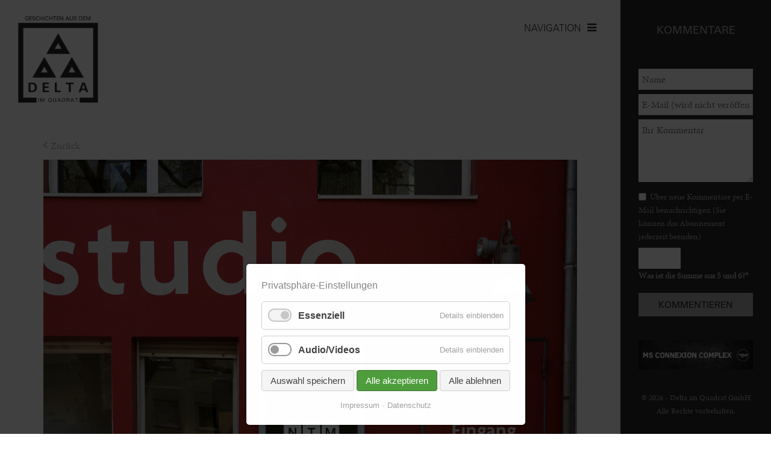

--- FILE ---
content_type: text/html; charset=UTF-8
request_url: https://www.deltaimquadrat.de/buehne-beitrag/die-zukuenftige-im-ntm.html
body_size: 11911
content:
<!DOCTYPE html>
<html lang="de">
<head>

      <meta charset="UTF-8">
    <title>„Die Zukünftige“ im NTM - Delta im Quadrat - Stadtmagazin Mannheim, Heidelberg, Ludwigshafen</title>
    <base href="https://www.deltaimquadrat.de/">

          <meta name="robots" content="index,follow">
      <meta name="description" content="Als brandneue Uraufführung ist „Die Zukünftige“ von Svenja Viola Bungarten in der Regie von Theresa Thomasberger Anfang Oktober im Studio Werkhaus zu sehen. Ausgezeichnet mit dem dritten Else Lasker-Schüler-Stückepreis 2022, beschäftigt sich die Autorin darin mit dem Thema, wie individuelle Schicksale im Zusammenhang …">
      <meta name="generator" content="Contao Open Source CMS">
    
    
    <meta name="viewport" content="width=device-width,initial-scale=1.0">
    <style>#left{width:250px;right:250px}#right{width:250px}#container{padding-left:250px;padding-right:250px}</style>
    <link rel="stylesheet" href="assets/contao/css/reset.min.css?v=31cccc1f"><link rel="stylesheet" href="assets/contao/css/form.min.css?v=31cccc1f"><link rel="stylesheet" href="assets/contao/css/layout.min.css?v=31cccc1f"><link rel="stylesheet" href="assets/contao/css/responsive.min.css?v=31cccc1f"><link rel="stylesheet" href="bundles/contaommenu/mmenu/mmenu.css?v=f8a3ca55"><link rel="stylesheet" href="bundles/rocksolidcolumns/css/columns.css?v=cc8c62f1"><link rel="stylesheet" href="assets/swipe/css/swipe.min.css?v=93eb43ec"><link rel="stylesheet" href="bundles/contaocookiebar/styles/cookiebar_default.css?v=516ed26c"><link rel="stylesheet" href="system/modules/sharebuttons/assets/base.css?v=a2617057"><link rel="stylesheet" href="system/modules/sharebuttons/assets/simpleflat/simpleflat.css?v=a2617057"><link rel="stylesheet" href="files/cto_theme/css/delta.css?v=9e7fe5c9"><link rel="stylesheet" href="files/cto_theme/fonts/async.css?v=91554ef4"><link rel="stylesheet" href="files/cto_theme/css/font-awesome.css?v=91554ef4"><link rel="stylesheet" href="files/cto_theme/css/animate.css?v=91554ef4">        <script src="assets/jquery/js/jquery.min.js?v=2e868dd8"></script><script src="bundles/contaommenu/mmenu/mmenu.js?v=f8a3ca55"></script><script src="bundles/contaocookiebar/scripts/cookiebar.min.js?v=516ed26c"></script><script src="system/modules/sharebuttons/assets/scripts.js?v=a2617057" async></script><meta property="og:image" content="https://www.deltaimquadrat.de/files/Bilder/Artikel/Ausgabe67_2023/studio_aussenansicht__maximilianborchardt.jpg"><meta property="og:url" content="https://www.deltaimquadrat.de/buehne-beitrag/die-zukuenftige-im-ntm.html"><meta property="og:type" content="article" /><meta property="og:title" content="„Die Zukünftige“ im NTM"><link rel="canonical" href="https://www.deltaimquadrat.de/buehne-beitrag/die-zukuenftige-im-ntm.html"><link rel="shortcut icon" type="image/x-icon" href="https://www.deltaimquadrat.de/share/favicon-delta-im-quadrat.ico"><link rel="apple-touch-icon" href="https://www.deltaimquadrat.de/share/favicon-apple-touch-icon-delta-im-quadrat.png"><script type='text/javascript' src='https://ads.deltaimquadrat.de/www/delivery/spcjs.php?id=1&amp;block=1&amp;blockcampaign=1&amp;target=_blank'></script>
<!-- Matomo -->
<script>
  var _paq = window._paq = window._paq || [];
  /* tracker methods like "setCustomDimension" should be called before "trackPageView" */
  _paq.push(['trackPageView']);
  _paq.push(['enableLinkTracking']);
  (function() {
    var u="//analytics.deltaimquadrat.de/";
    _paq.push(['setTrackerUrl', u+'matomo.php']);
    _paq.push(['setSiteId', '1']);
    var d=document, g=d.createElement('script'), s=d.getElementsByTagName('script')[0];
    g.async=true; g.src=u+'matomo.js'; s.parentNode.insertBefore(g,s);
  })();
</script>
<!-- End Matomo Code -->
  
</head>
<body id="top">

      
    <div id="wrapper">

                    
      
<div class="custom">
      
<div id="stickyHeader">
  <div class="inside">
    
<div class="ce_image Logo_small block">

        
  
  
<figure class="image_container">
      <a href="./" title="Delta im Quadrat">
  
  

<img src="assets/images/d/Logo_Favicon-b5ab16fd.png" width="40" height="40" alt="Delta im Quadrat">


      </a>
  
  </figure>



</div>
  

<a class="mmenulink" href="#offcanvas"><span>NAVIGATION</span></a>  </div>
</div>
  </div>

              <div id="container">

                      <main id="main">
              <div class="inside">
                


<div class="ce_image logo block">

        
  
  
<figure class="image_container" style="margin-bottom:40px;">
      <a href="./">
  
  
  <picture>
          <source srcset="assets/images/e/Logo-9812e699.webp 1x, assets/images/6/Logo-e3192b4a.webp 1.789x" type="image/webp" width="190" height="210">
    
<img src="assets/images/d/Logo-e8aa6677.png" srcset="assets/images/d/Logo-e8aa6677.png 1x, assets/images/9/Logo-875d44b3.png 1.789x" width="190" height="210" alt="" loading="lazy">

  </picture>

      </a>
  
  </figure>



</div>

<div class="mod_mmenuHtml" id="offcanvas">
  <div>

    
    <div class="ce_image logo block">

        
  
  
<figure class="image_container" style="margin-bottom:40px;">
      <a href="./">
  
  
  <picture>
          <source srcset="assets/images/e/Logo-9812e699.webp 1x, assets/images/6/Logo-e3192b4a.webp 1.789x" type="image/webp" width="190" height="210">
    
<img src="assets/images/d/Logo-e8aa6677.png" srcset="assets/images/d/Logo-e8aa6677.png 1x, assets/images/9/Logo-875d44b3.png 1.789x" width="190" height="210" alt="" loading="lazy">

  </picture>

      </a>
  
  </figure>



</div>
  

<!-- indexer::stop -->
<nav class="mod_navigation block">

  
  <a href="buehne-beitrag/die-zukuenftige-im-ntm.html#skipNavigation14" class="invisible">Navigation überspringen</a>

  
<ul class="level_1">
            <li class="nav_lebenImDelta first"><a href="leben-im-delta.html" title="Leben im Delta" class="nav_lebenImDelta first" itemprop="url">Leben im Delta</a></li>
                <li class="nav_clubPop"><a href="pop-club-programm.html" title="Pop &amp; Club" class="nav_clubPop" itemprop="url">Pop & Club</a></li>
                <li class="trail nav_buehne"><a href="buehnen-programm.html" title="Bühne" class="trail nav_buehne" itemprop="url">Bühne</a></li>
                <li class="nav_ausstellungen"><a href="ausstellungen-in-mannheim-heidelberg-ludwigshafen.html" title="Ausstellungen" class="nav_ausstellungen" itemprop="url">Ausstellungen</a></li>
                <li class="nav_kinder"><a href="kinder-programm.html" title="Kinder" class="nav_kinder" itemprop="url">Kinder</a></li>
                <li class="nav_kalender"><a href="kalender-veranstaltungen-in-mannheim-heidelberg-ludwigshafen.html" title="Veranstaltungen in Mannheim / Heidelberg / Ludgwigshafen" class="nav_kalender" itemprop="url">Kalender</a></li>
                <li class="nav_tickets"><a href="https://deltaimquadrat.reservix.de/" title="Jetzt Tickets direkt online bestellen" class="nav_tickets" itemprop="url">Tickets kaufen</a></li>
                <li class="nav_lebenImDelta"><a href="neu-im-delta.html" title="Neu im Delta" class="nav_lebenImDelta" itemprop="url">Neu im Delta</a></li>
                <li class="nav_kontakt last"><a href="kontakt.html" title="Kontakt" class="nav_kontakt last" itemprop="url">Kontakt</a></li>
      </ul>

  <span id="skipNavigation14" class="invisible"></span>

</nav>
<!-- indexer::continue -->

<!-- indexer::stop -->
<div class="ce_form block">

  
  <form action="suchergebnis.html" method="get" enctype="application/x-www-form-urlencoded" class="search_form_delta">
    <div class="formbody">
                  
<div class="widget widget-text">
    
    
  <input type="text" name="keywords" id="ctrl_1" class="text" value="" placeholder="Suche">
</div>

  <tr class="row_1 row_last odd">
    <td class="col_0 col_first">&nbsp;</td>
    <td class="col_1 col_last">
      <div class="submit_container">
                              <input type="submit" id="ctrl_2" class="submit" value="&nbsp;">
                        </div>
    </td>
  </tr>

    </div>
  </form>

</div>
<!-- indexer::continue -->

<div class="ce_text epaperBox block">

        
  
      <h2>E-Paper</h2>
<p>Blättern Sie durch die digitale Version unseres Stadtmagazins.</p>  
      
<figure class="image_container float_below">
      <a href="https://epaper.deltaimquadrat.de/ausgabe089/" title="Öffnen Sie die digitale Version des Delta im Quadrat Ausgabe Nr. 89 als E-Paper" target="_blank" rel="noreferrer noopener">
  
  
  <picture>
          <source srcset="assets/images/f/DiQ_89_Titel_RZ-9dfdfd90.webp 1x, assets/images/9/DiQ_89_Titel_RZ-a0f8055f.webp 2x" type="image/webp" width="190" height="190">
    
<img src="assets/images/6/DiQ_89_Titel_RZ-a5e9ea4f.jpg" srcset="assets/images/6/DiQ_89_Titel_RZ-a5e9ea4f.jpg 1x, assets/images/3/DiQ_89_Titel_RZ-383d00a9.jpg 2x" width="190" height="190" alt="Delta im Quadrat Nr. 89" loading="lazy">

  </picture>

      </a>
  
  </figure>

  
  

</div>

<!-- indexer::stop -->
<nav class="mod_customnav impressum impressum block">

  
  <a href="buehne-beitrag/die-zukuenftige-im-ntm.html#skipNavigation29" class="invisible">Navigation überspringen</a>

  
<ul class="level_1">
            <li class="first"><a href="impressum.html" title="Impressum" class="first" itemprop="url">Impressum</a></li>
                <li class="last"><a href="datenschutz.html" title="Datenschutz" class="last" itemprop="url">Datenschutz</a></li>
      </ul>

  <span id="skipNavigation29" class="invisible"></span>

</nav>
<!-- indexer::continue -->

<!-- indexer::stop -->
<div class="mod_cookiebarOpener block">

        
  
<a href="javascript:;" title="" onclick="cookiebar.show();" rel="noreferrer noopener">Privatsphäre Einstellung</a>


</div>
<!-- indexer::continue -->
  

  </div>
</div>

<a class="mmenulink" href="#offcanvas"><span>NAVIGATION</span></a>

  <div class="mod_article block" id="article-41">
    
          
<div class="mod_newsreader block">

        
   <!-- indexer::stop -->
  <p class="back  leben"><a href="javascript:history.go(-1)" title="Zurück">Zurück</a></p>
  <!-- indexer::continue -->
  <div class="articleDetail layout_full block  buehne">
  

<img src="files/Bilder/Artikel/Ausgabe67_2023/studio_aussenansicht__maximilianborchardt.jpg" width="905" height="720" alt="">


      <p class="info">
    	<span>
    	<time datetime="2023-10-01T17:56:00+02:00">01.10.2023</time> 
    	</span>
    	<span class="newsCategory">Bühne</span>
    </p>
    
  <h1>„Die Zukünftige“ im NTM</h1>

  
      
      <div class="ce_text block">
      <p class="Flie-text">Als brandneue Uraufführung ist „Die Zukünftige“ von Svenja Viola Bungarten in der Regie von Theresa Thomasberger Anfang Oktober im Studio Werkhaus zu sehen. Ausgezeichnet mit dem dritten Else Lasker-Schüler-Stückepreis 2022, beschäftigt sich die Autorin darin mit dem Thema, wie individuelle Schicksale im Zusammenhang mit gegenwärtigen globalen Herausforderungen stehen. Am Beispiel eines Familiendramas wird aufgezeigt, wie eine Familienidylle zerrüttet wird: Der Vater zweier Schwestern, erfolgreicher Zahnarzt, hat einen Nervenzusammenbruch, das Geld bleibt aus, die Mutter kann die Praxis nicht halten und ein Feuer zerstört ihr Haus. Die Ehe geht in die Brüche, die Töchter entscheiden sich für je ein Elternteil und verlassen die Überreste ihres alten Lebens in unterschiedliche Richtungen. Bis sie sich wiedersehen, vergeht viel Zeit – und dann tauchen neue Wendungen auf! Anhand moderner Märchenmotive und ökologischer Endzeitvisionen werden beispielhaft die Chancen und Möglichkeiten zukünftiger Generationen aufgezeichnet. Während die Zuschauerinnen und Zuschauer die poetisch-tragikomische Geschichte vielleicht auch auf ihr eigenes Leben beziehen können, dürfen sie auf jeden Fall auch nachdenken, verknüpfen und hinterfragen!</p>
<p class="Footer"><strong>Premiere: Do, 05.10., 20 Uhr, auch 14. &amp; 28.10., Nationaltheater Mannheim</strong></p>    </div>
      
  
  
</div>

 



</div>

<!-- indexer::stop -->
<div class="mod_sharebuttons">

    
    
<!-- indexer::stop -->
<div class="sharebuttons">
  <ul class="theme simpleflat">
                  <li><a class="facebook" href="https://www.facebook.com/sharer/sharer.php?u=https%3A%2F%2Fwww.deltaimquadrat.de%2Fbuehne-beitrag%2Fdie-zukuenftige-im-ntm.html&amp;t=Beitrag" rel="noopener noreferrer nofollow" data-escargot-ignore title="auf Facebook teilen" onclick="return shd.open(this.href,600,300);">Facebook</a></li>
                              <li><a class="twitter" href="https://twitter.com/intent/tweet?url=https%3A%2F%2Fwww.deltaimquadrat.de%2Fbuehne-beitrag%2Fdie-zukuenftige-im-ntm.html&amp;text=Beitrag" rel="noopener noreferrer nofollow" data-escargot-ignore title="auf Twitter teilen" onclick="return shd.open(this.href,500,260);">Twitter</a></li>
                              <li><a class="linkedin" href="https://www.linkedin.com/shareArticle?mini=true&amp;url=https%3A%2F%2Fwww.deltaimquadrat.de%2Fbuehne-beitrag%2Fdie-zukuenftige-im-ntm.html&amp;title=Beitrag" rel="noopener noreferrer nofollow" data-escargot-ignore title="auf LinkedIn teilen" onclick="return shd.open(this.href,520,570);">LinkedIn</a></li>
                              <li><a class="xing" href="https://www.xing.com/social_plugins/share/new?sc_p=xing-share&amp;h=1&amp;url=https%3A%2F%2Fwww.deltaimquadrat.de%2Fbuehne-beitrag%2Fdie-zukuenftige-im-ntm.html" rel="noopener noreferrer nofollow" data-escargot-ignore title="auf Xing teilen" onclick="return shd.open(this.href,460,460);">Xing</a></li>
                              <li><a class="mail" href="mailto:?subject=Website%20Empfehlung:%20Beitrag&amp;body=https%3A%2F%2Fwww.deltaimquadrat.de%2Fbuehne-beitrag%2Fdie-zukuenftige-im-ntm.html">E-mail</a></li>
                                                    <li><a class="whatsapp" href="https://wa.me/?text=https%3A%2F%2Fwww.deltaimquadrat.de%2Fbuehne-beitrag%2Fdie-zukuenftige-im-ntm.html" target="_blank" data-action="share/whatsapp/share" rel="noopener noreferrer nofollow" data-escargot-ignore title="über WhatsApp teilen">WhatsApp</a></li>
            
  </ul>
</div>
<!-- indexer::continue -->

</div>
<!-- indexer::continue -->

<div class="ce_text block">

        
  
      <h2>Kommentare</h2>  
  
  

</div>

<div class="mod_newsreader block">

        
  
  

      <div class="ce_comments block">
     
                  
<!-- indexer::stop -->
<div class="form writeYourComment">
            <form id="com_tl_news_4192" method="post">
        <div class="formbody">
          <input type="hidden" name="FORM_SUBMIT" value="com_tl_news_4192">
          <input type="hidden" name="REQUEST_TOKEN" value="">
          <div class="widget">
            <input type="text" name="name" id="ctrl_name_4192" class="text mandatory" value="" required maxlength="64" placeholder="Name">          </div>
          <div class="widget">
          	<input type="email" name="email" id="ctrl_email_4192" class="text mandatory" value="" required maxlength="255" placeholder="E-Mail (wird nicht veröffentlicht)*">            
          </div>
      
          <div class="widget">
          	<textarea name="comment" id="ctrl_comment_4192" class="textarea mandatory" rows="4" cols="40" required placeholder="Ihr Kommentar"></textarea>          	
          </div>
          <div class="widget newComment_MailInfo">
            <fieldset id="ctrl_notify_4192" class="checkbox_container"><input type="hidden" name="notify" value=""><span><input type="checkbox" name="notify" id="opt_notify_4192_0" class="checkbox" value="1"> <label id="lbl_notify_4192_0" for="opt_notify_4192_0">Über neue Kommentare per E-Mail benachrichtigen (Sie können das Abonnement jederzeit beenden)</label></span> </fieldset>          </div>
                          <div class="widget securityQuestion">
            	<input type="text" name="captcha_captcha" id="ctrl_captcha_4192" class="captcha mandatory" value="" aria-describedby="captcha_text_captcha_4192" maxlength="2" required>              
              <label for="ctrl_captcha"><span id="captcha_text_captcha_4192" class="captcha_text">&#87;&#x61;&#115;&#x20;&#105;&#x73;&#116;&#x20;&#100;&#x69;&#101;&#x20;&#83;&#x75;&#109;&#x6D;&#101;&#x20;&#97;&#x75;&#115;&#x20;&#55;&#x20;&#117;&#x6E;&#100;&#x20;&#55;&#x3F;</span><span class="mandatory">*</span></label>
              
            </div>
                    <div class="submit_container">
            <input type="submit" class="submit" value="Kommentieren">
          </div>
        </div>
      </form>
      </div>
<!-- indexer::continue -->
    </div>
  

</div>
<div class="ce_divider"><hr></div>
<div class="ad-image container468"><small>WERBUNG</small>
<ins data-revive-zoneid="1" data-revive-target="_blank" data-revive-ct0="{clickurl_enc}" data-revive-block="1" data-revive-blockcampaign="1" data-revive-id="e6e458f803172eac3d0359a04122e18a"></ins>
<script async src="https://ads.deltaimquadrat.de/www/delivery/asyncjs.php"></script>
</div>
<!-- indexer::stop -->
<div class="mod_newslist block">

        
  
       
<div class="weitereNews_container layout_related arc_5 block first even  buehne  image_news">

      <figure class="image_container float_above">

              <a href="buehne-beitrag/heidelberger-fruehling-streichquartettfest-2026.html" data-lightbox="" title="">
      
      
  <picture>
          <source srcset="assets/images/a/CV_JavusQuartett_DEJuni2025_Theresa_Pewal_%282%29-min-622963d8.webp 1x, assets/images/e/CV_JavusQuartett_DEJuni2025_Theresa_Pewal_%282%29-min-94c66664.webp 1.5x, assets/images/9/CV_JavusQuartett_DEJuni2025_Theresa_Pewal_%282%29-min-0d482bc3.webp 2x" type="image/webp" width="320" height="280">
    
<img src="assets/images/3/CV_JavusQuartett_DEJuni2025_Theresa_Pewal_%282%29-min-77676c66.jpg" srcset="assets/images/3/CV_JavusQuartett_DEJuni2025_Theresa_Pewal_%282%29-min-77676c66.jpg 1x, assets/images/4/CV_JavusQuartett_DEJuni2025_Theresa_Pewal_%282%29-min-611edcd9.jpg 1.5x, assets/images/0/CV_JavusQuartett_DEJuni2025_Theresa_Pewal_%282%29-min-60c9dd2b.jpg 2x" width="320" height="280" alt="" loading="lazy">

  </picture>

              </a>
      
      
    </figure>
    
  
<div class="teaser_content">

      <p class="info"><time datetime="2025-12-01T22:35:00+01:00">01.12.2025</time>   <span class="commentIcon">0</span></p>
  
	<h2><a href="buehne-beitrag/heidelberger-fruehling-streichquartettfest-2026.html" title="Den Artikel lesen: Heidelberger Frühling Streichquartettfest 2026">Heidelberger Frühling Streichquartettfest 2026</a></h2>


	
	
	<div class="teaser">
		
	Der Frühling kommt früher als man denkt: Schon im Januar nimmt das Musikfestival „Heidelberger Frühling“ Fahrt auf und geleitet mit dem... 

	<span class="moreIcon"><a href="buehne-beitrag/heidelberger-fruehling-streichquartettfest-2026.html"></a></span>
	</div>
	
	

	</div>
</div>
 
<div class="weitereNews_container layout_related arc_5 block odd  buehne  image_news">

      <figure class="image_container float_above">

              <a href="buehne-beitrag/giora-feidman-majid-montazer.html" data-lightbox="" title="">
      
      
  <picture>
          <source srcset="assets/images/d/Giora_Feidman_und_Majid_Montazer_-_Fotocredit_Kai_Weise-277641d5.webp 1x, assets/images/8/Giora_Feidman_und_Majid_Montazer_-_Fotocredit_Kai_Weise-8e99a271.webp 1.5x, assets/images/5/Giora_Feidman_und_Majid_Montazer_-_Fotocredit_Kai_Weise-41fc6f99.webp 2x" type="image/webp" width="320" height="280">
    
<img src="assets/images/3/Giora_Feidman_und_Majid_Montazer_-_Fotocredit_Kai_Weise-fdd7d2ea.jpg" srcset="assets/images/3/Giora_Feidman_und_Majid_Montazer_-_Fotocredit_Kai_Weise-fdd7d2ea.jpg 1x, assets/images/7/Giora_Feidman_und_Majid_Montazer_-_Fotocredit_Kai_Weise-0e8294eb.jpg 1.5x, assets/images/4/Giora_Feidman_und_Majid_Montazer_-_Fotocredit_Kai_Weise-4830781e.jpg 2x" width="320" height="280" alt="" loading="lazy">

  </picture>

              </a>
      
      
    </figure>
    
  
<div class="teaser_content">

      <p class="info"><time datetime="2025-12-01T22:34:00+01:00">01.12.2025</time>   <span class="commentIcon">0</span></p>
  
	<h2><a href="buehne-beitrag/giora-feidman-majid-montazer.html" title="Den Artikel lesen: Giora Feidman &amp; Majid Montazer">Giora Feidman & Majid Montazer</a></h2>


	
	
	<div class="teaser">
		
	Zwei tun sich zusammen, um die Welt ein bisschen besser zu machen. Giora Feidman ist die wohl bekanntere Hälfte des Duos, Majid Montazer aber nicht... 

	<span class="moreIcon"><a href="buehne-beitrag/giora-feidman-majid-montazer.html"></a></span>
	</div>
	
	

	</div>
</div>
 
<div class="weitereNews_container layout_related arc_5 block even  buehne  image_news">

      <figure class="image_container float_above">

              <a href="buehne-beitrag/witch-hunting.html" data-lightbox="" title="">
      
      
  <picture>
          <source srcset="assets/images/4/PHOTO_WIT_3_Patrick_Berger-fb141549.webp 1x, assets/images/9/PHOTO_WIT_3_Patrick_Berger-d8773b83.webp 1.5x, assets/images/c/PHOTO_WIT_3_Patrick_Berger-36fe1606.webp 2x" type="image/webp" width="320" height="280">
    
<img src="assets/images/4/PHOTO_WIT_3_Patrick_Berger-c7d59e67.jpg" srcset="assets/images/4/PHOTO_WIT_3_Patrick_Berger-c7d59e67.jpg 1x, assets/images/f/PHOTO_WIT_3_Patrick_Berger-3fc71841.jpg 1.5x, assets/images/2/PHOTO_WIT_3_Patrick_Berger-81aa282f.jpg 2x" width="320" height="280" alt="" loading="lazy">

  </picture>

              </a>
      
      
    </figure>
    
  
<div class="teaser_content">

      <p class="info"><time datetime="2025-12-01T22:32:00+01:00">01.12.2025</time>   <span class="commentIcon">0</span></p>
  
	<h2><a href="buehne-beitrag/witch-hunting.html" title="Den Artikel lesen: Witch Hunting">Witch Hunting</a></h2>


	
	
	<div class="teaser">
		
	Auf der leeren Bühne verteilen sich sechs Menschen, Frauen und Männer, zu Paaren aufgeteilt. Nach dem Prinzip des Kampfes nutzen sie die Virtuosität... 

	<span class="moreIcon"><a href="buehne-beitrag/witch-hunting.html"></a></span>
	</div>
	
	

	</div>
</div>
 
<div class="weitereNews_container layout_related arc_5 block odd  buehne  image_news">

      <figure class="image_container float_above">

              <a href="buehne-beitrag/lesung-alice-im-wunderland.html" data-lightbox="" title="">
      
      
  <picture>
          <source srcset="assets/images/c/Alice_im_Wunderland_Key_Visual_c-CarolinWeinkopf-8530ac26.webp 1x, assets/images/f/Alice_im_Wunderland_Key_Visual_c-CarolinWeinkopf-85acf571.webp 1.5x, assets/images/1/Alice_im_Wunderland_Key_Visual_c-CarolinWeinkopf-7485f52c.webp 2x" type="image/webp" width="320" height="280">
    
<img src="assets/images/2/Alice_im_Wunderland_Key_Visual_c-CarolinWeinkopf-dd013031.jpg" srcset="assets/images/2/Alice_im_Wunderland_Key_Visual_c-CarolinWeinkopf-dd013031.jpg 1x, assets/images/6/Alice_im_Wunderland_Key_Visual_c-CarolinWeinkopf-dd1b61b7.jpg 1.5x, assets/images/7/Alice_im_Wunderland_Key_Visual_c-CarolinWeinkopf-ee6ae158.jpg 2x" width="320" height="280" alt="" loading="lazy">

  </picture>

              </a>
      
      
    </figure>
    
  
<div class="teaser_content">

      <p class="info"><time datetime="2025-12-01T22:31:00+01:00">01.12.2025</time>   <span class="commentIcon">0</span></p>
  
	<h2><a href="buehne-beitrag/lesung-alice-im-wunderland.html" title="Den Artikel lesen: Lesung: Alice im Wunderland">Lesung: Alice im Wunderland</a></h2>


	
	
	<div class="teaser">
		
	Im viktorianischen England herrschten strenge gesellschaftliche Normen. Im Wunderland von Lewis Carroll sind die Regeln ähnlich streng, aber für uns... 

	<span class="moreIcon"><a href="buehne-beitrag/lesung-alice-im-wunderland.html"></a></span>
	</div>
	
	

	</div>
</div>
 
<div class="weitereNews_container layout_related arc_5 block even  buehne  image_news">

      <figure class="image_container float_above">

              <a href="buehne-beitrag/weinheim-kultur-von-januar-bis-dezember.html" data-lightbox="" title="">
      
      
  <picture>
          <source srcset="assets/images/7/Die_Fledermaus_%C3%82__Claudius_Schutte-0591-bfc3a2f9.webp 1x, assets/images/3/Die_Fledermaus_%C3%82__Claudius_Schutte-0591-3f6c8867.webp 1.072x" type="image/webp" width="320" height="280">
    
<img src="assets/images/3/Die_Fledermaus_%C3%82__Claudius_Schutte-0591-11091bb7.jpg" srcset="assets/images/3/Die_Fledermaus_%C3%82__Claudius_Schutte-0591-11091bb7.jpg 1x, assets/images/f/Die_Fledermaus_%C3%82__Claudius_Schutte-0591-2f9f03df.jpg 1.072x" width="320" height="280" alt="" loading="lazy">

  </picture>

              </a>
      
      
    </figure>
    
  
<div class="teaser_content">

      <p class="info"><time datetime="2025-12-01T22:29:00+01:00">01.12.2025</time>   <span class="commentIcon">0</span></p>
  
	<h2><a href="buehne-beitrag/weinheim-kultur-von-januar-bis-dezember.html" title="Den Artikel lesen: Weinheim: Kultur von Januar bis Dezember">Weinheim: Kultur von Januar bis Dezember</a></h2>


	
	
	<div class="teaser">
		
	Von klassischer Operette über zeitgenössisches Schauspiel bis hin zu poetischem Open-Air-Theater – das Kulturbüro Weinheim hat für die Theatersaison... 

	<span class="moreIcon"><a href="buehne-beitrag/weinheim-kultur-von-januar-bis-dezember.html"></a></span>
	</div>
	
	

	</div>
</div>
 
<div class="weitereNews_container layout_related arc_5 block odd  buehne  image_news">

      <figure class="image_container float_above">

              <a href="buehne-beitrag/kulturwinter-in-mannheim-musik-tanz-und-grosse-emotionen.html" data-lightbox="" title="">
      
      
  <picture>
          <source srcset="assets/images/8/HC_GoT_HouseoftheDragon_Pressebild01-4a6446f0.webp 1x, assets/images/e/HC_GoT_HouseoftheDragon_Pressebild01-137477aa.webp 1.5x, assets/images/2/HC_GoT_HouseoftheDragon_Pressebild01-a9141620.webp 2x" type="image/webp" width="320" height="280">
    
<img src="assets/images/a/HC_GoT_HouseoftheDragon_Pressebild01-b07137a5.jpg" srcset="assets/images/a/HC_GoT_HouseoftheDragon_Pressebild01-b07137a5.jpg 1x, assets/images/1/HC_GoT_HouseoftheDragon_Pressebild01-1672b32e.jpg 1.5x, assets/images/a/HC_GoT_HouseoftheDragon_Pressebild01-3e253a96.jpg 2x" width="320" height="280" alt="" loading="lazy">

  </picture>

              </a>
      
      
    </figure>
    
  
<div class="teaser_content">

      <p class="info"><time datetime="2025-12-01T22:26:00+01:00">01.12.2025</time>   <span class="commentIcon">0</span></p>
  
	<h2><a href="buehne-beitrag/kulturwinter-in-mannheim-musik-tanz-und-grosse-emotionen.html" title="Den Artikel lesen: Kulturwinter in Mannheim – Musik, Tanz und große Emotionen">Kulturwinter in Mannheim – Musik, Tanz und große Emotionen</a></h2>


	
	
	<div class="teaser">
		
	Wer noch auf der Suche nach einem besonderen Weihnachtsgeschenk ist, findet in Tickets für gemeinsame Erlebnisse genau das Richtige. Zum Jahresbeginn... 

	<span class="moreIcon"><a href="buehne-beitrag/kulturwinter-in-mannheim-musik-tanz-und-grosse-emotionen.html"></a></span>
	</div>
	
	

	</div>
</div>
 
<div class="weitereNews_container layout_related arc_5 block even  buehne  image_news">

      <figure class="image_container float_above">

              <a href="buehne-beitrag/neujahrskonzerte-der-heidelberger-sinfoniker.html" data-lightbox="" title="">
      
      
  <picture>
          <source srcset="assets/images/5/HD_Sinfoniker_favorit-ff3fd6de.webp 1x, assets/images/b/HD_Sinfoniker_favorit-a5b8d8e9.webp 1.5x, assets/images/8/HD_Sinfoniker_favorit-21d7034a.webp 2x" type="image/webp" width="320" height="280">
    
<img src="assets/images/5/HD_Sinfoniker_favorit-e4b27161.jpg" srcset="assets/images/5/HD_Sinfoniker_favorit-e4b27161.jpg 1x, assets/images/1/HD_Sinfoniker_favorit-4cbe0e57.jpg 1.5x, assets/images/a/HD_Sinfoniker_favorit-60b3e81f.jpg 2x" width="320" height="280" alt="" loading="lazy">

  </picture>

              </a>
      
      
    </figure>
    
  
<div class="teaser_content">

      <p class="info"><time datetime="2025-12-01T22:25:00+01:00">01.12.2025</time>   <span class="commentIcon">0</span></p>
  
	<h2><a href="buehne-beitrag/neujahrskonzerte-der-heidelberger-sinfoniker.html" title="Den Artikel lesen: Neujahrskonzerte der Heidelberger Sinfoniker">Neujahrskonzerte der Heidelberger Sinfoniker</a></h2>


	
	
	<div class="teaser">
		
	Seit vielen Jahren laden die Heidelberger Sinfoniker zu ihren traditionellen Neujahrskonzerten ein. Diese folgen immer einem Motto, und 2026 lautet... 

	<span class="moreIcon"><a href="buehne-beitrag/neujahrskonzerte-der-heidelberger-sinfoniker.html"></a></span>
	</div>
	
	

	</div>
</div>
 
<div class="weitereNews_container layout_related arc_5 block last odd  buehne  image_news">

      <figure class="image_container float_above">

              <a href="buehne-beitrag/im-glanz-der-k-u-k-monarchie.html" data-lightbox="" title="">
      
      
  <picture>
          <source srcset="assets/images/3/Silvesterkonzert_Dietger_Holm_dirigiert_Foto_Susanne_Reichardt-a4f4014a.webp 1x, assets/images/0/Silvesterkonzert_Dietger_Holm_dirigiert_Foto_Susanne_Reichardt-41794af6.webp 1.5x, assets/images/d/Silvesterkonzert_Dietger_Holm_dirigiert_Foto_Susanne_Reichardt-00b4b9f9.webp 2x" type="image/webp" width="320" height="280">
    
<img src="assets/images/b/Silvesterkonzert_Dietger_Holm_dirigiert_Foto_Susanne_Reichardt-6180f4e0.jpg" srcset="assets/images/b/Silvesterkonzert_Dietger_Holm_dirigiert_Foto_Susanne_Reichardt-6180f4e0.jpg 1x, assets/images/5/Silvesterkonzert_Dietger_Holm_dirigiert_Foto_Susanne_Reichardt-b3927a71.jpg 1.5x, assets/images/5/Silvesterkonzert_Dietger_Holm_dirigiert_Foto_Susanne_Reichardt-32dfe674.jpg 2x" width="320" height="280" alt="" loading="lazy">

  </picture>

              </a>
      
      
    </figure>
    
  
<div class="teaser_content">

      <p class="info"><time datetime="2025-12-01T22:23:00+01:00">01.12.2025</time>   <span class="commentIcon">0</span></p>
  
	<h2><a href="buehne-beitrag/im-glanz-der-k-u-k-monarchie.html" title="Den Artikel lesen: Im Glanz der k.u.k. Monarchie…">Im Glanz der k.u.k. Monarchie…</a></h2>


	
	
	<div class="teaser">
		
	Ein Feuerwerk zu Silvester? Auf jeden Fall! Und es darf in diesem Falle auch ein bisschen lauter sein, denn Wohlklänge sind garantiert, wenn das... 

	<span class="moreIcon"><a href="buehne-beitrag/im-glanz-der-k-u-k-monarchie.html"></a></span>
	</div>
	
	

	</div>
</div>
    
      

</div>
<!-- indexer::continue -->
    
      </div>


<!-- indexer::stop -->
<div class="mod_visitors_fe_invisible mod_visitors block">

        
      <!-- Template for "only counting", no display in Frontend. -->
        <span class="visitor_count invisible"><!-- not counted --></span>
    <script>
    document.addEventListener('DOMContentLoaded', function () {
        var iWidth  = window.innerWidth  || (window.document.documentElement.clientWidth  || window.document.body.clientWidth); 
        var iHeight = window.innerHeight || (window.document.documentElement.clientHeight || window.document.body.clientHeight);
        var sWidth  = screen.width;
        var sHeight = screen.height;
        var visitorurl = 'visitors/scco?vcid=1&scrw='+sWidth+'&scrh='+sHeight+'&scriw='+iWidth+'&scrih='+iHeight+'';
        try {
            fetch( visitorurl, { method: 'GET' , headers: { 'X-Requested-With': 'XMLHttpRequest', } } )
            .catch( error => console.error('error:', error) );
        } catch (r) {
            return;
        }
        
    });
    </script>
    

</div>
<!-- indexer::continue -->
              </div>
                          </main>
          
                                    <aside id="left">
                <div class="inside">
                  
<div class="ce_image logo block">

        
  
  
<figure class="image_container" style="margin-bottom:40px;">
      <a href="./">
  
  
  <picture>
          <source srcset="assets/images/e/Logo-9812e699.webp 1x, assets/images/6/Logo-e3192b4a.webp 1.789x" type="image/webp" width="190" height="210">
    
<img src="assets/images/d/Logo-e8aa6677.png" srcset="assets/images/d/Logo-e8aa6677.png 1x, assets/images/9/Logo-875d44b3.png 1.789x" width="190" height="210" alt="" loading="lazy">

  </picture>

      </a>
  
  </figure>



</div>
  

<!-- indexer::stop -->
<nav class="mod_navigation block">

  
  <a href="buehne-beitrag/die-zukuenftige-im-ntm.html#skipNavigation14" class="invisible">Navigation überspringen</a>

  
<ul class="level_1">
            <li class="nav_lebenImDelta first"><a href="leben-im-delta.html" title="Leben im Delta" class="nav_lebenImDelta first" itemprop="url">Leben im Delta</a></li>
                <li class="nav_clubPop"><a href="pop-club-programm.html" title="Pop &amp; Club" class="nav_clubPop" itemprop="url">Pop & Club</a></li>
                <li class="trail nav_buehne"><a href="buehnen-programm.html" title="Bühne" class="trail nav_buehne" itemprop="url">Bühne</a></li>
                <li class="nav_ausstellungen"><a href="ausstellungen-in-mannheim-heidelberg-ludwigshafen.html" title="Ausstellungen" class="nav_ausstellungen" itemprop="url">Ausstellungen</a></li>
                <li class="nav_kinder"><a href="kinder-programm.html" title="Kinder" class="nav_kinder" itemprop="url">Kinder</a></li>
                <li class="nav_kalender"><a href="kalender-veranstaltungen-in-mannheim-heidelberg-ludwigshafen.html" title="Veranstaltungen in Mannheim / Heidelberg / Ludgwigshafen" class="nav_kalender" itemprop="url">Kalender</a></li>
                <li class="nav_tickets"><a href="https://deltaimquadrat.reservix.de/" title="Jetzt Tickets direkt online bestellen" class="nav_tickets" itemprop="url">Tickets kaufen</a></li>
                <li class="nav_lebenImDelta"><a href="neu-im-delta.html" title="Neu im Delta" class="nav_lebenImDelta" itemprop="url">Neu im Delta</a></li>
                <li class="nav_kontakt last"><a href="kontakt.html" title="Kontakt" class="nav_kontakt last" itemprop="url">Kontakt</a></li>
      </ul>

  <span id="skipNavigation14" class="invisible"></span>

</nav>
<!-- indexer::continue -->

<!-- indexer::stop -->
<div class="ce_form block">

  
  <form action="suchergebnis.html" method="get" enctype="application/x-www-form-urlencoded" class="search_form_delta">
    <div class="formbody">
                  
<div class="widget widget-text">
    
    
  <input type="text" name="keywords" id="ctrl_1" class="text" value="" placeholder="Suche">
</div>

  <tr class="row_1 row_last odd">
    <td class="col_0 col_first">&nbsp;</td>
    <td class="col_1 col_last">
      <div class="submit_container">
                              <input type="submit" id="ctrl_2" class="submit" value="&nbsp;">
                        </div>
    </td>
  </tr>

    </div>
  </form>

</div>
<!-- indexer::continue -->

<div class="ce_text epaperBox block">

        
  
      <h2>E-Paper</h2>
<p>Blättern Sie durch die digitale Version unseres Stadtmagazins.</p>  
      
<figure class="image_container float_below">
      <a href="https://epaper.deltaimquadrat.de/ausgabe089/" title="Öffnen Sie die digitale Version des Delta im Quadrat Ausgabe Nr. 89 als E-Paper" target="_blank" rel="noreferrer noopener">
  
  
  <picture>
          <source srcset="assets/images/f/DiQ_89_Titel_RZ-9dfdfd90.webp 1x, assets/images/9/DiQ_89_Titel_RZ-a0f8055f.webp 2x" type="image/webp" width="190" height="190">
    
<img src="assets/images/6/DiQ_89_Titel_RZ-a5e9ea4f.jpg" srcset="assets/images/6/DiQ_89_Titel_RZ-a5e9ea4f.jpg 1x, assets/images/3/DiQ_89_Titel_RZ-383d00a9.jpg 2x" width="190" height="190" alt="Delta im Quadrat Nr. 89" loading="lazy">

  </picture>

      </a>
  
  </figure>

  
  

</div>

<!-- indexer::stop -->
<nav class="mod_customnav impressum impressum block">

  
  <a href="buehne-beitrag/die-zukuenftige-im-ntm.html#skipNavigation29" class="invisible">Navigation überspringen</a>

  
<ul class="level_1">
            <li class="first"><a href="impressum.html" title="Impressum" class="first" itemprop="url">Impressum</a></li>
                <li class="last"><a href="datenschutz.html" title="Datenschutz" class="last" itemprop="url">Datenschutz</a></li>
      </ul>

  <span id="skipNavigation29" class="invisible"></span>

</nav>
<!-- indexer::continue -->

<!-- indexer::stop -->
<div class="mod_cookiebarOpener block">

        
  
<a href="javascript:;" title="" onclick="cookiebar.show();" rel="noreferrer noopener">Privatsphäre Einstellung</a>


</div>
<!-- indexer::continue -->
  
                </div>
              </aside>
                      
                                    <aside id="right">
                <div class="inside">
                  


  <div class="mod_article block" id="article-42">
    
          
<div class="ce_text block">

        
  
      <h2>Kommentare</h2>  
  
  

</div>

<div class="mod_newsreader block">

        
  
  

      <div class="ce_comments block">
     
                  
<!-- indexer::stop -->
<div class="form writeYourComment">
            <form id="com_tl_news_4192" method="post">
        <div class="formbody">
          <input type="hidden" name="FORM_SUBMIT" value="com_tl_news_4192">
          <input type="hidden" name="REQUEST_TOKEN" value="">
          <div class="widget">
            <input type="text" name="name" id="ctrl_name_4192" class="text mandatory" value="" required maxlength="64" placeholder="Name">          </div>
          <div class="widget">
          	<input type="email" name="email" id="ctrl_email_4192" class="text mandatory" value="" required maxlength="255" placeholder="E-Mail (wird nicht veröffentlicht)*">            
          </div>
      
          <div class="widget">
          	<textarea name="comment" id="ctrl_comment_4192" class="textarea mandatory" rows="4" cols="40" required placeholder="Ihr Kommentar"></textarea>          	
          </div>
          <div class="widget newComment_MailInfo">
            <fieldset id="ctrl_notify_4192" class="checkbox_container"><input type="hidden" name="notify" value=""><span><input type="checkbox" name="notify" id="opt_notify_4192_0" class="checkbox" value="1"> <label id="lbl_notify_4192_0" for="opt_notify_4192_0">Über neue Kommentare per E-Mail benachrichtigen (Sie können das Abonnement jederzeit beenden)</label></span> </fieldset>          </div>
                          <div class="widget securityQuestion">
            	<input type="text" name="captcha_captcha" id="ctrl_captcha_4192" class="captcha mandatory" value="" aria-describedby="captcha_text_captcha_4192" maxlength="2" required>              
              <label for="ctrl_captcha"><span id="captcha_text_captcha_4192" class="captcha_text">&#87;&#x61;&#115;&#x20;&#105;&#x73;&#116;&#x20;&#100;&#x69;&#101;&#x20;&#83;&#x75;&#109;&#x6D;&#101;&#x20;&#97;&#x75;&#115;&#x20;&#53;&#x20;&#117;&#x6E;&#100;&#x20;&#54;&#x3F;</span><span class="mandatory">*</span></label>
              
            </div>
                    <div class="submit_container">
            <input type="submit" class="submit" value="Kommentieren">
          </div>
        </div>
      </form>
      </div>
<!-- indexer::continue -->
    </div>
  

</div>
<!-- indexer::stop -->
<aside id="bmid77" title="banner_bmid77" class="mod_banner block">
	<figure class="banner_wrap" itemscope itemtype="http://schema.org/ImageObject">
	    <div class="banner_image" id="banner_5">
	        <a href="bbfebanner/banclicks/bid/5"  target="_blank" title="" itemprop="contentUrl">	        

<img src="assets/images/2/733a8dbed4cdcdc0ce49d939eb9ac1e9-6f0ab49c.jpg" width="234" height="60" alt="MS Connexion Complex">

	        </a>	    </div>
	</figure>
</aside>
<!-- indexer::continue -->

    
      </div>


<div class="ce_text copyright block">

        
  
      <p class="copyright" style="text-align: center;">© 2026&nbsp;- Delta im Quadrat GmbH<br>Alle Rechte vorbehalten.</p>  
  
  

</div>
  
                </div>
              </aside>
                      
        </div>
      
      
                    
    </div>

      
  <script>
    (function ($) {
        $(document).ready(function () {
            if (typeof ContaoNewsInfiniteScroll === 'function') {
                /**
                 * Generate the ContaoNewsInfiniteScroll object
                 * requires news_infinite_scroll.js
                 * @type {ContaoNewsInfiniteScroll}
                 */
                new ContaoNewsInfiniteScroll({
                    // CSS selector: Append loaded items to this container
                    newsContainer: '.mod_newslist_infinite_scroll',
                    // CSS selector: Default to $(window)
                    scrollContainer: $(window),
                    // CSS selector: Pagination next (<nav class="pagination block"><ul><li class="next"><a href="newslist.html?page_n343=2" class="next" title="Gehe zu Seite 2">Vorwärts</a></li></ul></nav>)
                    paginationNextLink: '.pagination .next > a.next',
                    // CSS selector: Pagination last (<nav class="pagination block"><ul><li class="last"><a href="newslist.html?page_n343=44" class="last" title="Gehe zu Seite 44">Ende</a></li></ul></nav>)
                    paginationLastLink: '.pagination .last > a.last',
                    // When set to true, this will disable infinite scrolling and start firing ajax requests on domready with an interval of 3s
                    loadAllOnDomready: false,
                    // Use a "load more button" (Preserve the accessibility of the footer)
                    // !!!! Important Set loadMoreButton to false, if you want to autoload items
                    loadMoreButton: true,
                    // Load more button markup
                    loadMoreButtonMarkup: '<div class="inf-scr-load-more-btn-container text-center"><button class="btn btn-primary w-100">Weitere Beiträge laden</button></div>',
                    // CSS selector: When you scroll and the window has reached the anchor point, requests will start
                    anchorPoint: '.mod_newslist_infinite_scroll',
                    // Distance in px from the top of the anchorPoint
                    bottomPixels: 100,
                    // Integer: Fading time for appending news items
                    fadeInTime: 400,
                    // HTML: Show this message during the loading process
                    loadingInProcessContainer: '<div class="inf-scr-loading-in-process-container text-center"><i class="fa fa-5x fa-spinner fa-spin"></i><br><br>Lade...</em></div>',

                    // Callbacks
                    /**
                     *
                     * @param instance
                     * @return bool
                     */
                    onInitialize: function (instance) {
                        // Hide pagination
                        $(instance.getOption('newsContainer') + ' .pagination').hide();

                        // Return false to abort initialization
                        return true;
                    },

                    /**
                     *
                     * @param instance
                     */
                    onXHRStart: function (instance) {
                        // Do some actions
                    },

                    /**
                     *
                     * @param html
                     * @param instance
                     * @param xhr
                     * @returns string
                     */
                    onXHRComplete: function (html, instance, xhr) {
                        // Do some actions
                        return html;
                    },

                    /**
                     *
                     * @param instance
                     * @param xhr
                     */
                    onXHRFail: function (instance, xhr) {
                        console.error('No response from server with address: ' + instance.currentUrl);
                        console.error('Status code: ' + xhr.status);
                    },

                    /**
                     *
                     * @param instance
                     * @param xhr
                     */
                    onBeforeAppendCallback: function (instance, xhr) {
                        // Do some actions
                        if (instance.response === '') {
                            //instance.response = '<div><h1>Hello world</h1></div>';
                        }
                    },

                    /**
                     *
                     * @param instance
                     * @param xhr
                     */
                    onAppendCallback: function (instance, xhr) {
                        // Do some actions
                    }
                });
            }
        });
    }(jQuery));
</script>
<script type="text/javascript">
    /*
    $(document).ready(function(){
     $(function(){
                //$('.mod_news_coming .grid-item').css('opacity','0')
                //$('.mod_article .layout_related .image_container').css('opacity','0')
                function onScrollInit( items, trigger ) {
                    items.each( function() {
                    var osElement = $(this),
                        //osAnimationClass = osElement.attr('data-os-animation'),
                        osAnimationClass = 'fadeIn',
                        osAnimationDelay = '0.2s';
                        //osAnimationDelay = osElement.attr('data-os-animation-delay');

                        osElement.css({
                            '-webkit-animation-delay':  osAnimationDelay,
                            '-moz-animation-delay':     osAnimationDelay,
                            'animation-delay':          osAnimationDelay
                        });

                        var osTrigger = ( trigger ) ? trigger : osElement;

                        osTrigger.waypoint(function() {
                            osElement.addClass('animated').addClass(osAnimationClass);
                            },{
                                triggerOnce: true,
                                offset: '90%'
                        });
                    });
                }

                onScrollInit( $('.mod_news_coming .grid-item')  );
                onScrollInit( $('.mod_article .layout_related .image_container')  );

    });
    });
    */
</script>


<script type="text/javascript">
    $(document).ready(function () {

        $(window).scroll(function () {
            var scroll = $(window).scrollTop();

            if (scroll >= 150) {
                $("#stickyHeader").addClass("scrolled");

            } else {
                $("#stickyHeader").removeClass("scrolled");

            }
            if (scroll >= 320) {
                $("#werbung").addClass("scrolled");

            } else {
                $("#werbung").removeClass("scrolled");

            }
            if (scroll >= 860) {
                $("#werbung-start").addClass("scrolled");

            } else {
                $("#werbung-start").removeClass("scrolled");

            }
        });


    });
</script>

<script type="text/javascript">
    $(window).load(function () {
        var container = jQuery('.rasterDarstellung');
        container.isotope({
            itemSelector: '.grid-item',
            //layoutMode: 'masonryColumnShift',
            resizable: true,
            masonry: {}
        });
    });
    jQuery(window).smartresize(function () {
        container.isotope({});
    });

</script>
<script>
    jQuery(document).ready(function () {
        setTimeout(function () {

            jQuery('.rasterDarstellung').isotope({});
            //console.log("da");

        }, 500);
    });

    $(function () {
        $('input[type="url"]').on('blur', function () {
            var string = $(this).val();
            if (!string.match(/^https?:/) && string.length) {
                string = "http://" + string;
                $(this).val(string)
            }
        });
    });

</script>
<script src="assets/swipe/js/swipe.min.js?v=2.2.1"></script>
<script>
  (function() {
    var e = document.querySelectorAll('.content-slider, .slider-control'), c, i;
    for (i=0; i<e.length; i+=2) {
      c = e[i].getAttribute('data-config').split(',');
      new Swipe(e[i], {
        // Put custom options here
        'auto': parseInt(c[0]),
        'speed': parseInt(c[1]),
        'startSlide': parseInt(c[2]),
        'continuous': parseInt(c[3]),
        'menu': e[i+1]
      });
    }
  })();
</script>

<script>
  (function() {
    var p = document.querySelector('p.error') || document.querySelector('p.confirm');
    if (p) {
      p.scrollIntoView();
    }
  })();
</script>
<script>
    document.addEventListener(
        "DOMContentLoaded", function () {
            const menu = document.querySelector('#offcanvas');
            if (null !== menu && 0 === menu.querySelectorAll('li.active').length) {
                const trails = menu.querySelectorAll('li.trail');
                if (0 < trails.length) {
                    trails.item(trails.length - 1).classList.add('active');
                }
            }
            new Mmenu('#offcanvas', {"navbar":{"title":"Men\u00fc"},"offCanvas":{"position":"left-front"},"theme":"light"}, {"classNames":{"selected":"active"},"offCanvas":{"page":{"selector":"#wrapper"}}});
        }
    );
</script>
<script src="files/cto_theme/js/isotope.pkgd.min.js?v=91554ef4"></script><script src="files/cto_theme/js/jquery.waypoints.min.js?v=91554ef4"></script><script src="files/cto_theme/js/masonry.pkgd.min.js?v=91554ef4"></script>  <script type="application/ld+json">
{
    "@context": "https:\/\/schema.org",
    "@graph": [
        {
            "@type": "WebPage"
        }
    ]
}
</script>
<script type="application/ld+json">
{
    "@context": "https:\/\/schema.contao.org",
    "@graph": [
        {
            "@type": "Page",
            "fePreview": false,
            "groups": [],
            "noSearch": false,
            "pageId": 33,
            "protected": false,
            "title": "„Die Zukünftige“ im NTM"
        }
    ]
}
</script><!-- indexer::stop -->
<div  class="contao-cookiebar cookiebar_default_deny cc-bottom cc-blocked" role="complementary" aria-describedby="cookiebar-desc" data-nosnippet>
    <div class="cc-inner" aria-live="assertive" role="alert">
        <div id="cookiebar-desc" class="cc-head">
                            <p>Privatsphäre-Einstellungen</p>                    </div>

        <div class="cc-groups">
                                                <div class="cc-group">
                                                    <input type="checkbox" name="group[]" id="g1" value="1" data-toggle-cookies disabled checked>
                                                <label for="g1" class="group">Essenziell</label>
                        <button class="cc-detail-btn" data-toggle-group>
                            <span>Details einblenden</span>
                            <span>Details ausblenden</span>
                        </button>
                        <div class="cc-cookies toggle-group">
                                                                                        <div class="cc-cookie">
                                    <input type="checkbox" name="cookie[]" id="c2" value="2" disabled checked>
                                    <label for="c2" class="cookie">Contao HTTPS CSRF Token</label>
                                    <p>Schützt vor Cross-Site-Request-Forgery Angriffen.</p>                                                                            <div class="cc-cookie-info">
                                                                                                                                        <div><span>Speicherdauer:</span> Dieses Cookie bleibt nur für die aktuelle Browsersitzung bestehen.</div>
                                                                                                                                </div>
                                                                                                        </div>
                                                            <div class="cc-cookie">
                                    <input type="checkbox" name="cookie[]" id="c3" value="3" disabled checked>
                                    <label for="c3" class="cookie">PHP SESSION ID</label>
                                    <p>Speichert die aktuelle PHP-Session.</p>                                                                            <div class="cc-cookie-info">
                                                                                                                                        <div><span>Speicherdauer:</span> Dieses Cookie bleibt nur für die aktuelle Browsersitzung bestehen.</div>
                                                                                                                                </div>
                                                                                                        </div>
                                                    </div>
                    </div>
                                    <div class="cc-group">
                                                    <input type="checkbox" name="group[]" id="g2" value="2" data-toggle-cookies>
                                                <label for="g2" class="group">Audio/Videos</label>
                        <button class="cc-detail-btn" data-toggle-group>
                            <span>Details einblenden</span>
                            <span>Details ausblenden</span>
                        </button>
                        <div class="cc-cookies toggle-group">
                                                                                        <div class="cc-cookie">
                                    <input type="checkbox" name="cookie[]" id="c4" value="4">
                                    <label for="c4" class="cookie">Youtube</label>
                                                                                                                <div class="cc-cookie-info">
                                                                                            <div><span>Anbieter:</span> Youtube</div>
                                                                                                                                                                            </div>
                                                                                                        </div>
                                                            <div class="cc-cookie">
                                    <input type="checkbox" name="cookie[]" id="c5" value="5">
                                    <label for="c5" class="cookie">Vimeo</label>
                                                                                                                                            </div>
                                                    </div>
                    </div>
                                    </div>

        <div class="cc-footer highlight">
                                <button class="cc-btn save" data-save>Auswahl speichern</button>
                <button class="cc-btn success" data-accept-all>Alle akzeptieren</button>
                <button class="cc-btn deny" data-deny-all>Alle ablehnen</button>
        </div>

        <div class="cc-info">
                                                                <a href="https://www.deltaimquadrat.de/impressum.html">Impressum</a>
                                    <a href="https://www.deltaimquadrat.de/datenschutz.html">Datenschutz</a>
                                    </div>
    </div>
</div>
<!-- indexer::continue -->
<script>var cookiebar = new ContaoCookiebar({configId:1,pageId:1,version:1,lifetime:63072000,consentLog:0,token:'ccb_contao_token',doNotTrack:0,currentPageId:33,excludedPageIds:[12,13],cookies:{"4":{"id":4,"type":"iframe","checked":false,"token":null,"resources":[],"scripts":[],"iframeType":"youtube"},"5":{"id":5,"type":"iframe","checked":false,"token":null,"resources":[],"scripts":[],"iframeType":"vimeo"}},configs:[],texts:{acceptAndDisplay:'Akzeptieren und anzeigen'}});</script></body>
</html>